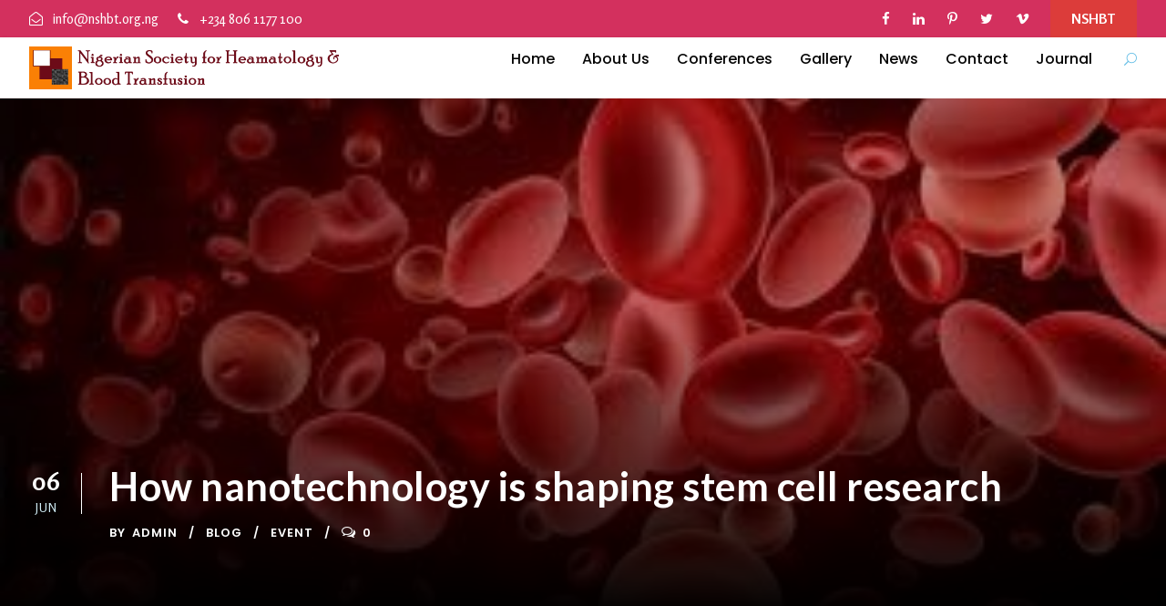

--- FILE ---
content_type: text/html; charset=UTF-8
request_url: https://nshbt.org.ng/how-nanotechnology-is-shaping-stem-cell-research/
body_size: 13789
content:
<!DOCTYPE html>
<html lang="en-US" class="no-js">
<head>
	<meta charset="UTF-8">
	<meta name="viewport" content="width=device-width, initial-scale=1">
	<link rel="profile" href="https://gmpg.org/xfn/11">
	<link rel="pingback" href="https://nshbt.org.ng/xmlrpc.php">
	<title>How nanotechnology is shaping stem cell research &#8211; NSHBT</title>
<meta name='robots' content='max-image-preview:large' />
	<style>img:is([sizes="auto" i], [sizes^="auto," i]) { contain-intrinsic-size: 3000px 1500px }</style>
	<link rel='dns-prefetch' href='//maps.google.com' />
<link rel='dns-prefetch' href='//fonts.googleapis.com' />
<link rel="alternate" type="application/rss+xml" title="NSHBT &raquo; Feed" href="https://nshbt.org.ng/feed/" />
<link rel="alternate" type="application/rss+xml" title="NSHBT &raquo; Comments Feed" href="https://nshbt.org.ng/comments/feed/" />
<link rel="alternate" type="text/calendar" title="NSHBT &raquo; iCal Feed" href="https://nshbt.org.ng/events/?ical=1" />
<link rel="alternate" type="application/rss+xml" title="NSHBT &raquo; How nanotechnology is shaping stem cell research Comments Feed" href="https://nshbt.org.ng/how-nanotechnology-is-shaping-stem-cell-research/feed/" />
<script type="text/javascript">
/* <![CDATA[ */
window._wpemojiSettings = {"baseUrl":"https:\/\/s.w.org\/images\/core\/emoji\/16.0.1\/72x72\/","ext":".png","svgUrl":"https:\/\/s.w.org\/images\/core\/emoji\/16.0.1\/svg\/","svgExt":".svg","source":{"concatemoji":"https:\/\/nshbt.org.ng\/wp-includes\/js\/wp-emoji-release.min.js?ver=6.8.3"}};
/*! This file is auto-generated */
!function(s,n){var o,i,e;function c(e){try{var t={supportTests:e,timestamp:(new Date).valueOf()};sessionStorage.setItem(o,JSON.stringify(t))}catch(e){}}function p(e,t,n){e.clearRect(0,0,e.canvas.width,e.canvas.height),e.fillText(t,0,0);var t=new Uint32Array(e.getImageData(0,0,e.canvas.width,e.canvas.height).data),a=(e.clearRect(0,0,e.canvas.width,e.canvas.height),e.fillText(n,0,0),new Uint32Array(e.getImageData(0,0,e.canvas.width,e.canvas.height).data));return t.every(function(e,t){return e===a[t]})}function u(e,t){e.clearRect(0,0,e.canvas.width,e.canvas.height),e.fillText(t,0,0);for(var n=e.getImageData(16,16,1,1),a=0;a<n.data.length;a++)if(0!==n.data[a])return!1;return!0}function f(e,t,n,a){switch(t){case"flag":return n(e,"\ud83c\udff3\ufe0f\u200d\u26a7\ufe0f","\ud83c\udff3\ufe0f\u200b\u26a7\ufe0f")?!1:!n(e,"\ud83c\udde8\ud83c\uddf6","\ud83c\udde8\u200b\ud83c\uddf6")&&!n(e,"\ud83c\udff4\udb40\udc67\udb40\udc62\udb40\udc65\udb40\udc6e\udb40\udc67\udb40\udc7f","\ud83c\udff4\u200b\udb40\udc67\u200b\udb40\udc62\u200b\udb40\udc65\u200b\udb40\udc6e\u200b\udb40\udc67\u200b\udb40\udc7f");case"emoji":return!a(e,"\ud83e\udedf")}return!1}function g(e,t,n,a){var r="undefined"!=typeof WorkerGlobalScope&&self instanceof WorkerGlobalScope?new OffscreenCanvas(300,150):s.createElement("canvas"),o=r.getContext("2d",{willReadFrequently:!0}),i=(o.textBaseline="top",o.font="600 32px Arial",{});return e.forEach(function(e){i[e]=t(o,e,n,a)}),i}function t(e){var t=s.createElement("script");t.src=e,t.defer=!0,s.head.appendChild(t)}"undefined"!=typeof Promise&&(o="wpEmojiSettingsSupports",i=["flag","emoji"],n.supports={everything:!0,everythingExceptFlag:!0},e=new Promise(function(e){s.addEventListener("DOMContentLoaded",e,{once:!0})}),new Promise(function(t){var n=function(){try{var e=JSON.parse(sessionStorage.getItem(o));if("object"==typeof e&&"number"==typeof e.timestamp&&(new Date).valueOf()<e.timestamp+604800&&"object"==typeof e.supportTests)return e.supportTests}catch(e){}return null}();if(!n){if("undefined"!=typeof Worker&&"undefined"!=typeof OffscreenCanvas&&"undefined"!=typeof URL&&URL.createObjectURL&&"undefined"!=typeof Blob)try{var e="postMessage("+g.toString()+"("+[JSON.stringify(i),f.toString(),p.toString(),u.toString()].join(",")+"));",a=new Blob([e],{type:"text/javascript"}),r=new Worker(URL.createObjectURL(a),{name:"wpTestEmojiSupports"});return void(r.onmessage=function(e){c(n=e.data),r.terminate(),t(n)})}catch(e){}c(n=g(i,f,p,u))}t(n)}).then(function(e){for(var t in e)n.supports[t]=e[t],n.supports.everything=n.supports.everything&&n.supports[t],"flag"!==t&&(n.supports.everythingExceptFlag=n.supports.everythingExceptFlag&&n.supports[t]);n.supports.everythingExceptFlag=n.supports.everythingExceptFlag&&!n.supports.flag,n.DOMReady=!1,n.readyCallback=function(){n.DOMReady=!0}}).then(function(){return e}).then(function(){var e;n.supports.everything||(n.readyCallback(),(e=n.source||{}).concatemoji?t(e.concatemoji):e.wpemoji&&e.twemoji&&(t(e.twemoji),t(e.wpemoji)))}))}((window,document),window._wpemojiSettings);
/* ]]> */
</script>
<style id='wp-emoji-styles-inline-css' type='text/css'>

	img.wp-smiley, img.emoji {
		display: inline !important;
		border: none !important;
		box-shadow: none !important;
		height: 1em !important;
		width: 1em !important;
		margin: 0 0.07em !important;
		vertical-align: -0.1em !important;
		background: none !important;
		padding: 0 !important;
	}
</style>
<link rel='stylesheet' id='wp-block-library-css' href='https://nshbt.org.ng/wp-includes/css/dist/block-library/style.min.css?ver=6.8.3' type='text/css' media='all' />
<style id='classic-theme-styles-inline-css' type='text/css'>
/*! This file is auto-generated */
.wp-block-button__link{color:#fff;background-color:#32373c;border-radius:9999px;box-shadow:none;text-decoration:none;padding:calc(.667em + 2px) calc(1.333em + 2px);font-size:1.125em}.wp-block-file__button{background:#32373c;color:#fff;text-decoration:none}
</style>
<style id='global-styles-inline-css' type='text/css'>
:root{--wp--preset--aspect-ratio--square: 1;--wp--preset--aspect-ratio--4-3: 4/3;--wp--preset--aspect-ratio--3-4: 3/4;--wp--preset--aspect-ratio--3-2: 3/2;--wp--preset--aspect-ratio--2-3: 2/3;--wp--preset--aspect-ratio--16-9: 16/9;--wp--preset--aspect-ratio--9-16: 9/16;--wp--preset--color--black: #000000;--wp--preset--color--cyan-bluish-gray: #abb8c3;--wp--preset--color--white: #ffffff;--wp--preset--color--pale-pink: #f78da7;--wp--preset--color--vivid-red: #cf2e2e;--wp--preset--color--luminous-vivid-orange: #ff6900;--wp--preset--color--luminous-vivid-amber: #fcb900;--wp--preset--color--light-green-cyan: #7bdcb5;--wp--preset--color--vivid-green-cyan: #00d084;--wp--preset--color--pale-cyan-blue: #8ed1fc;--wp--preset--color--vivid-cyan-blue: #0693e3;--wp--preset--color--vivid-purple: #9b51e0;--wp--preset--gradient--vivid-cyan-blue-to-vivid-purple: linear-gradient(135deg,rgba(6,147,227,1) 0%,rgb(155,81,224) 100%);--wp--preset--gradient--light-green-cyan-to-vivid-green-cyan: linear-gradient(135deg,rgb(122,220,180) 0%,rgb(0,208,130) 100%);--wp--preset--gradient--luminous-vivid-amber-to-luminous-vivid-orange: linear-gradient(135deg,rgba(252,185,0,1) 0%,rgba(255,105,0,1) 100%);--wp--preset--gradient--luminous-vivid-orange-to-vivid-red: linear-gradient(135deg,rgba(255,105,0,1) 0%,rgb(207,46,46) 100%);--wp--preset--gradient--very-light-gray-to-cyan-bluish-gray: linear-gradient(135deg,rgb(238,238,238) 0%,rgb(169,184,195) 100%);--wp--preset--gradient--cool-to-warm-spectrum: linear-gradient(135deg,rgb(74,234,220) 0%,rgb(151,120,209) 20%,rgb(207,42,186) 40%,rgb(238,44,130) 60%,rgb(251,105,98) 80%,rgb(254,248,76) 100%);--wp--preset--gradient--blush-light-purple: linear-gradient(135deg,rgb(255,206,236) 0%,rgb(152,150,240) 100%);--wp--preset--gradient--blush-bordeaux: linear-gradient(135deg,rgb(254,205,165) 0%,rgb(254,45,45) 50%,rgb(107,0,62) 100%);--wp--preset--gradient--luminous-dusk: linear-gradient(135deg,rgb(255,203,112) 0%,rgb(199,81,192) 50%,rgb(65,88,208) 100%);--wp--preset--gradient--pale-ocean: linear-gradient(135deg,rgb(255,245,203) 0%,rgb(182,227,212) 50%,rgb(51,167,181) 100%);--wp--preset--gradient--electric-grass: linear-gradient(135deg,rgb(202,248,128) 0%,rgb(113,206,126) 100%);--wp--preset--gradient--midnight: linear-gradient(135deg,rgb(2,3,129) 0%,rgb(40,116,252) 100%);--wp--preset--font-size--small: 13px;--wp--preset--font-size--medium: 20px;--wp--preset--font-size--large: 36px;--wp--preset--font-size--x-large: 42px;--wp--preset--font-family--inter: "Inter", sans-serif;--wp--preset--font-family--cardo: Cardo;--wp--preset--spacing--20: 0.44rem;--wp--preset--spacing--30: 0.67rem;--wp--preset--spacing--40: 1rem;--wp--preset--spacing--50: 1.5rem;--wp--preset--spacing--60: 2.25rem;--wp--preset--spacing--70: 3.38rem;--wp--preset--spacing--80: 5.06rem;--wp--preset--shadow--natural: 6px 6px 9px rgba(0, 0, 0, 0.2);--wp--preset--shadow--deep: 12px 12px 50px rgba(0, 0, 0, 0.4);--wp--preset--shadow--sharp: 6px 6px 0px rgba(0, 0, 0, 0.2);--wp--preset--shadow--outlined: 6px 6px 0px -3px rgba(255, 255, 255, 1), 6px 6px rgba(0, 0, 0, 1);--wp--preset--shadow--crisp: 6px 6px 0px rgba(0, 0, 0, 1);}:where(.is-layout-flex){gap: 0.5em;}:where(.is-layout-grid){gap: 0.5em;}body .is-layout-flex{display: flex;}.is-layout-flex{flex-wrap: wrap;align-items: center;}.is-layout-flex > :is(*, div){margin: 0;}body .is-layout-grid{display: grid;}.is-layout-grid > :is(*, div){margin: 0;}:where(.wp-block-columns.is-layout-flex){gap: 2em;}:where(.wp-block-columns.is-layout-grid){gap: 2em;}:where(.wp-block-post-template.is-layout-flex){gap: 1.25em;}:where(.wp-block-post-template.is-layout-grid){gap: 1.25em;}.has-black-color{color: var(--wp--preset--color--black) !important;}.has-cyan-bluish-gray-color{color: var(--wp--preset--color--cyan-bluish-gray) !important;}.has-white-color{color: var(--wp--preset--color--white) !important;}.has-pale-pink-color{color: var(--wp--preset--color--pale-pink) !important;}.has-vivid-red-color{color: var(--wp--preset--color--vivid-red) !important;}.has-luminous-vivid-orange-color{color: var(--wp--preset--color--luminous-vivid-orange) !important;}.has-luminous-vivid-amber-color{color: var(--wp--preset--color--luminous-vivid-amber) !important;}.has-light-green-cyan-color{color: var(--wp--preset--color--light-green-cyan) !important;}.has-vivid-green-cyan-color{color: var(--wp--preset--color--vivid-green-cyan) !important;}.has-pale-cyan-blue-color{color: var(--wp--preset--color--pale-cyan-blue) !important;}.has-vivid-cyan-blue-color{color: var(--wp--preset--color--vivid-cyan-blue) !important;}.has-vivid-purple-color{color: var(--wp--preset--color--vivid-purple) !important;}.has-black-background-color{background-color: var(--wp--preset--color--black) !important;}.has-cyan-bluish-gray-background-color{background-color: var(--wp--preset--color--cyan-bluish-gray) !important;}.has-white-background-color{background-color: var(--wp--preset--color--white) !important;}.has-pale-pink-background-color{background-color: var(--wp--preset--color--pale-pink) !important;}.has-vivid-red-background-color{background-color: var(--wp--preset--color--vivid-red) !important;}.has-luminous-vivid-orange-background-color{background-color: var(--wp--preset--color--luminous-vivid-orange) !important;}.has-luminous-vivid-amber-background-color{background-color: var(--wp--preset--color--luminous-vivid-amber) !important;}.has-light-green-cyan-background-color{background-color: var(--wp--preset--color--light-green-cyan) !important;}.has-vivid-green-cyan-background-color{background-color: var(--wp--preset--color--vivid-green-cyan) !important;}.has-pale-cyan-blue-background-color{background-color: var(--wp--preset--color--pale-cyan-blue) !important;}.has-vivid-cyan-blue-background-color{background-color: var(--wp--preset--color--vivid-cyan-blue) !important;}.has-vivid-purple-background-color{background-color: var(--wp--preset--color--vivid-purple) !important;}.has-black-border-color{border-color: var(--wp--preset--color--black) !important;}.has-cyan-bluish-gray-border-color{border-color: var(--wp--preset--color--cyan-bluish-gray) !important;}.has-white-border-color{border-color: var(--wp--preset--color--white) !important;}.has-pale-pink-border-color{border-color: var(--wp--preset--color--pale-pink) !important;}.has-vivid-red-border-color{border-color: var(--wp--preset--color--vivid-red) !important;}.has-luminous-vivid-orange-border-color{border-color: var(--wp--preset--color--luminous-vivid-orange) !important;}.has-luminous-vivid-amber-border-color{border-color: var(--wp--preset--color--luminous-vivid-amber) !important;}.has-light-green-cyan-border-color{border-color: var(--wp--preset--color--light-green-cyan) !important;}.has-vivid-green-cyan-border-color{border-color: var(--wp--preset--color--vivid-green-cyan) !important;}.has-pale-cyan-blue-border-color{border-color: var(--wp--preset--color--pale-cyan-blue) !important;}.has-vivid-cyan-blue-border-color{border-color: var(--wp--preset--color--vivid-cyan-blue) !important;}.has-vivid-purple-border-color{border-color: var(--wp--preset--color--vivid-purple) !important;}.has-vivid-cyan-blue-to-vivid-purple-gradient-background{background: var(--wp--preset--gradient--vivid-cyan-blue-to-vivid-purple) !important;}.has-light-green-cyan-to-vivid-green-cyan-gradient-background{background: var(--wp--preset--gradient--light-green-cyan-to-vivid-green-cyan) !important;}.has-luminous-vivid-amber-to-luminous-vivid-orange-gradient-background{background: var(--wp--preset--gradient--luminous-vivid-amber-to-luminous-vivid-orange) !important;}.has-luminous-vivid-orange-to-vivid-red-gradient-background{background: var(--wp--preset--gradient--luminous-vivid-orange-to-vivid-red) !important;}.has-very-light-gray-to-cyan-bluish-gray-gradient-background{background: var(--wp--preset--gradient--very-light-gray-to-cyan-bluish-gray) !important;}.has-cool-to-warm-spectrum-gradient-background{background: var(--wp--preset--gradient--cool-to-warm-spectrum) !important;}.has-blush-light-purple-gradient-background{background: var(--wp--preset--gradient--blush-light-purple) !important;}.has-blush-bordeaux-gradient-background{background: var(--wp--preset--gradient--blush-bordeaux) !important;}.has-luminous-dusk-gradient-background{background: var(--wp--preset--gradient--luminous-dusk) !important;}.has-pale-ocean-gradient-background{background: var(--wp--preset--gradient--pale-ocean) !important;}.has-electric-grass-gradient-background{background: var(--wp--preset--gradient--electric-grass) !important;}.has-midnight-gradient-background{background: var(--wp--preset--gradient--midnight) !important;}.has-small-font-size{font-size: var(--wp--preset--font-size--small) !important;}.has-medium-font-size{font-size: var(--wp--preset--font-size--medium) !important;}.has-large-font-size{font-size: var(--wp--preset--font-size--large) !important;}.has-x-large-font-size{font-size: var(--wp--preset--font-size--x-large) !important;}
:where(.wp-block-post-template.is-layout-flex){gap: 1.25em;}:where(.wp-block-post-template.is-layout-grid){gap: 1.25em;}
:where(.wp-block-columns.is-layout-flex){gap: 2em;}:where(.wp-block-columns.is-layout-grid){gap: 2em;}
:root :where(.wp-block-pullquote){font-size: 1.5em;line-height: 1.6;}
</style>
<link rel='stylesheet' id='contact-form-7-css' href='https://nshbt.org.ng/wp-content/plugins/contact-form-7/includes/css/styles.css?ver=6.1.2' type='text/css' media='all' />
<link rel='stylesheet' id='gdlr-core-google-font-css' href='https://fonts.googleapis.com/css?family=Lato%3A100%2C100italic%2C300%2C300italic%2Cregular%2Citalic%2C700%2C700italic%2C900%2C900italic%7CPoppins%3A100%2C100italic%2C200%2C200italic%2C300%2C300italic%2Cregular%2Citalic%2C500%2C500italic%2C600%2C600italic%2C700%2C700italic%2C800%2C800italic%2C900%2C900italic%7CRosario%3A300%2Cregular%2C500%2C600%2C700%2C300italic%2Citalic%2C500italic%2C600italic%2C700italic%7CABeeZee%3Aregular%2Citalic&#038;subset=latin%2Clatin-ext%2Cdevanagari%2Cvietnamese&#038;ver=6.8.3' type='text/css' media='all' />
<link rel='stylesheet' id='font-awesome-css' href='https://nshbt.org.ng/wp-content/plugins/goodlayers-core/plugins/fontawesome/font-awesome.css?ver=6.8.3' type='text/css' media='all' />
<link rel='stylesheet' id='elegant-font-css' href='https://nshbt.org.ng/wp-content/plugins/goodlayers-core/plugins/elegant/elegant-font.css?ver=6.8.3' type='text/css' media='all' />
<link rel='stylesheet' id='gdlr-core-plugin-css' href='https://nshbt.org.ng/wp-content/plugins/goodlayers-core/plugins/style.css?ver=1724225580' type='text/css' media='all' />
<link rel='stylesheet' id='gdlr-core-page-builder-css' href='https://nshbt.org.ng/wp-content/plugins/goodlayers-core/include/css/page-builder.css?ver=6.8.3' type='text/css' media='all' />
<link rel='stylesheet' id='ihc_front_end_style-css' href='https://nshbt.org.ng/wp-content/plugins/indeed-membership-pro%20old1/assets/css/style.css?ver=6.8.3' type='text/css' media='all' />
<link rel='stylesheet' id='ihc_templates_style-css' href='https://nshbt.org.ng/wp-content/plugins/indeed-membership-pro%20old1/assets/css/templates.min.css?ver=1.1' type='text/css' media='all' />
<link rel='stylesheet' id='woocommerce-layout-css' href='https://nshbt.org.ng/wp-content/plugins/woocommerce/assets/css/woocommerce-layout.css?ver=9.6.3' type='text/css' media='all' />
<link rel='stylesheet' id='woocommerce-smallscreen-css' href='https://nshbt.org.ng/wp-content/plugins/woocommerce/assets/css/woocommerce-smallscreen.css?ver=9.6.3' type='text/css' media='only screen and (max-width: 768px)' />
<link rel='stylesheet' id='woocommerce-general-css' href='https://nshbt.org.ng/wp-content/plugins/woocommerce/assets/css/woocommerce.css?ver=9.6.3' type='text/css' media='all' />
<style id='woocommerce-inline-inline-css' type='text/css'>
.woocommerce form .form-row .required { visibility: visible; }
</style>
<link rel='stylesheet' id='wpgmp-frontend-css' href='https://nshbt.org.ng/wp-content/plugins/wp-google-map-plugin/assets/css/wpgmp_all_frontend.css?ver=4.8.5' type='text/css' media='all' />
<link rel='stylesheet' id='brands-styles-css' href='https://nshbt.org.ng/wp-content/plugins/woocommerce/assets/css/brands.css?ver=9.6.3' type='text/css' media='all' />
<link rel='stylesheet' id='kingster-style-core-css' href='https://nshbt.org.ng/wp-content/themes/kingster/css/style-core.css?ver=6.8.3' type='text/css' media='all' />
<link rel='stylesheet' id='kingster-custom-style-css' href='https://nshbt.org.ng/wp-content/uploads/kingster-style-custom.css?1724225580&#038;ver=6.8.3' type='text/css' media='all' />
<script type="text/javascript" src="https://nshbt.org.ng/wp-includes/js/jquery/jquery.min.js?ver=3.7.1" id="jquery-core-js"></script>
<script type="text/javascript" src="https://nshbt.org.ng/wp-includes/js/jquery/jquery-migrate.min.js?ver=3.4.1" id="jquery-migrate-js"></script>
<script type="text/javascript" src="https://nshbt.org.ng/wp-content/plugins/indeed-membership-pro%20old1/assets/js/jquery-ui.min.js" id="ihc-jquery-ui-js"></script>
<script type="text/javascript" id="ihc-front_end_js-js-extra">
/* <![CDATA[ */
var ihc_site_url = "https:\/\/nshbt.org.ng";
var ihc_ajax_url = "https:\/\/nshbt.org.ng\/wp-admin\/admin-ajax.php";
var ihc_translated_labels = "{\"delete_level\":\"Are you sure you want to delete this level?\",\"cancel_level\":\"Are you sure you want to cancel this level?\"}";
var ihcStripeMultiply = "100";
/* ]]> */
</script>
<script type="text/javascript" src="https://nshbt.org.ng/wp-content/plugins/indeed-membership-pro%20old1/assets/js/functions.min.js?ver=1.3" id="ihc-front_end_js-js"></script>
<script type="text/javascript" src="https://nshbt.org.ng/wp-content/plugins/woocommerce/assets/js/jquery-blockui/jquery.blockUI.min.js?ver=2.7.0-wc.9.6.3" id="jquery-blockui-js" defer="defer" data-wp-strategy="defer"></script>
<script type="text/javascript" id="wc-add-to-cart-js-extra">
/* <![CDATA[ */
var wc_add_to_cart_params = {"ajax_url":"\/wp-admin\/admin-ajax.php","wc_ajax_url":"\/?wc-ajax=%%endpoint%%","i18n_view_cart":"View cart","cart_url":"https:\/\/nshbt.org.ng","is_cart":"","cart_redirect_after_add":"no"};
/* ]]> */
</script>
<script type="text/javascript" src="https://nshbt.org.ng/wp-content/plugins/woocommerce/assets/js/frontend/add-to-cart.min.js?ver=9.6.3" id="wc-add-to-cart-js" defer="defer" data-wp-strategy="defer"></script>
<script type="text/javascript" src="https://nshbt.org.ng/wp-content/plugins/woocommerce/assets/js/js-cookie/js.cookie.min.js?ver=2.1.4-wc.9.6.3" id="js-cookie-js" defer="defer" data-wp-strategy="defer"></script>
<script type="text/javascript" id="woocommerce-js-extra">
/* <![CDATA[ */
var woocommerce_params = {"ajax_url":"\/wp-admin\/admin-ajax.php","wc_ajax_url":"\/?wc-ajax=%%endpoint%%"};
/* ]]> */
</script>
<script type="text/javascript" src="https://nshbt.org.ng/wp-content/plugins/woocommerce/assets/js/frontend/woocommerce.min.js?ver=9.6.3" id="woocommerce-js" defer="defer" data-wp-strategy="defer"></script>
<!--[if lt IE 9]>
<script type="text/javascript" src="https://nshbt.org.ng/wp-content/themes/kingster/js/html5.js?ver=6.8.3" id="kingster-html5js-js"></script>
<![endif]-->
<script type="text/javascript" src="https://nshbt.org.ng/wp-content/themes/kingster/learnpress/kingster-learnpress.js?ver=6.8.3" id="kingster-learnpress-js"></script>
<link rel="https://api.w.org/" href="https://nshbt.org.ng/wp-json/" /><link rel="alternate" title="JSON" type="application/json" href="https://nshbt.org.ng/wp-json/wp/v2/posts/1313" /><link rel="EditURI" type="application/rsd+xml" title="RSD" href="https://nshbt.org.ng/xmlrpc.php?rsd" />
<meta name="generator" content="WordPress 6.8.3" />
<meta name="generator" content="WooCommerce 9.6.3" />
<link rel="canonical" href="https://nshbt.org.ng/how-nanotechnology-is-shaping-stem-cell-research/" />
<link rel='shortlink' href='https://nshbt.org.ng/?p=1313' />
<link rel="alternate" title="oEmbed (JSON)" type="application/json+oembed" href="https://nshbt.org.ng/wp-json/oembed/1.0/embed?url=https%3A%2F%2Fnshbt.org.ng%2Fhow-nanotechnology-is-shaping-stem-cell-research%2F" />
<link rel="alternate" title="oEmbed (XML)" type="text/xml+oembed" href="https://nshbt.org.ng/wp-json/oembed/1.0/embed?url=https%3A%2F%2Fnshbt.org.ng%2Fhow-nanotechnology-is-shaping-stem-cell-research%2F&#038;format=xml" />
<meta name="cdp-version" content="1.5.0" /><meta name='ump-token' content='9d14194ef3'><meta name="tec-api-version" content="v1"><meta name="tec-api-origin" content="https://nshbt.org.ng"><link rel="alternate" href="https://nshbt.org.ng/wp-json/tribe/events/v1/" />	<noscript><style>.woocommerce-product-gallery{ opacity: 1 !important; }</style></noscript>
	<style class='wp-fonts-local' type='text/css'>
@font-face{font-family:Inter;font-style:normal;font-weight:300 900;font-display:fallback;src:url('https://nshbt.org.ng/wp-content/plugins/woocommerce/assets/fonts/Inter-VariableFont_slnt,wght.woff2') format('woff2');font-stretch:normal;}
@font-face{font-family:Cardo;font-style:normal;font-weight:400;font-display:fallback;src:url('https://nshbt.org.ng/wp-content/plugins/woocommerce/assets/fonts/cardo_normal_400.woff2') format('woff2');}
</style>
		<style type="text/css" id="wp-custom-css">
			.gdlr-core-type-start-date-month .gdlr-core-month, .gdlr-core-type-start-date-month .gdlr-core-date{
	display:none;
}

ul li.meta-author, .author {
    display: none;
}		</style>
		</head>

<body data-rsssl=1 class="wp-singular post-template-default single single-post postid-1313 single-format-standard wp-theme-kingster theme-kingster gdlr-core-body woocommerce-no-js tribe-no-js page-template-kingster kingster-body kingster-body-front kingster-boxed  kingster-with-sticky-navigation  kingster-blog-style-1  kingster-blockquote-style-1 gdlr-core-link-to-lightbox">
<div class="kingster-mobile-header-wrap" ><div class="kingster-mobile-header kingster-header-background kingster-style-slide kingster-sticky-mobile-navigation " id="kingster-mobile-header" ><div class="kingster-mobile-header-container kingster-container clearfix" ><div class="kingster-logo  kingster-item-pdlr"><div class="kingster-logo-inner"><a class="" href="https://nshbt.org.ng/" ><img  src="https://nshbt.org.ng/wp-content/uploads/2020/12/master-2.png" width="622" height="86"  srcset="https://nshbt.org.ng/wp-content/uploads/2020/12/master-2-400x55.png 400w, https://nshbt.org.ng/wp-content/uploads/2020/12/master-2.png 622w"  sizes="(max-width: 767px) 100vw, (max-width: 1150px) 100vw, 1150px"  alt=""  /></a></div></div><div class="kingster-mobile-menu-right" ><div class="kingster-main-menu-search" id="kingster-mobile-top-search" ><i class="fa fa-search" ></i></div><div class="kingster-top-search-wrap" >
	<div class="kingster-top-search-close" ></div>

	<div class="kingster-top-search-row" >
		<div class="kingster-top-search-cell" >
			<form role="search" method="get" class="search-form" action="https://nshbt.org.ng/">
	<input type="text" class="search-field kingster-title-font" placeholder="Search..." value="" name="s">
	<div class="kingster-top-search-submit"><i class="fa fa-search" ></i></div>
	<input type="submit" class="search-submit" value="Search">
	<div class="kingster-top-search-close"><i class="icon_close" ></i></div>
	<input type="hidden" name="ref" value="course"/><input type="hidden" name="post_type" value="lp_course"/>	
</form>
		</div>
	</div>

</div>
<div class="kingster-mobile-menu" ><a class="kingster-mm-menu-button kingster-mobile-menu-button kingster-mobile-button-hamburger" href="#kingster-mobile-menu" ><span></span></a><div class="kingster-mm-menu-wrap kingster-navigation-font" id="kingster-mobile-menu" data-slide="right" ><ul id="menu-super-menu" class="m-menu"><li class="menu-item menu-item-type-post_type menu-item-object-page menu-item-home menu-item-6345"><a href="https://nshbt.org.ng/">Home</a></li>
<li class="menu-item menu-item-type-custom menu-item-object-custom menu-item-has-children menu-item-6502"><a href="#">About Us</a>
<ul class="sub-menu">
	<li class="menu-item menu-item-type-post_type menu-item-object-page menu-item-6503"><a href="https://nshbt.org.ng/about-us/">About Us</a></li>
	<li class="menu-item menu-item-type-post_type menu-item-object-page menu-item-6350"><a href="https://nshbt.org.ng/excos/">Excos</a></li>
	<li class="menu-item menu-item-type-custom menu-item-object-custom menu-item-6354"><a href="https://nshbt.org.ng/membship/">Membership</a></li>
	<li class="menu-item menu-item-type-post_type menu-item-object-page menu-item-6790"><a href="https://nshbt.org.ng/past-leadership/">Past Leadership</a></li>
</ul>
</li>
<li class="menu-item menu-item-type-custom menu-item-object-custom menu-item-has-children menu-item-6604"><a href="#">Conferences</a>
<ul class="sub-menu">
	<li class="menu-item menu-item-type-custom menu-item-object-custom menu-item-6981"><a href="https://nshbt.org.ng/conferences-events/">Conferences</a></li>
</ul>
</li>
<li class="menu-item menu-item-type-post_type menu-item-object-page menu-item-6348"><a href="https://nshbt.org.ng/gallery/">Gallery</a></li>
<li class="menu-item menu-item-type-post_type menu-item-object-page menu-item-6352"><a href="https://nshbt.org.ng/news/">News</a></li>
<li class="menu-item menu-item-type-post_type menu-item-object-page menu-item-6347"><a href="https://nshbt.org.ng/contact/">Contact</a></li>
<li class="menu-item menu-item-type-custom menu-item-object-custom menu-item-6594"><a href="https://njhaem.org.ng/index.php/home">Journal</a></li>
</ul></div></div></div></div></div></div><div class="kingster-body-outer-wrapper ">
	<div class="kingster-body-background" ></div>	<div class="kingster-body-wrapper clearfix ">
	<div class="kingster-top-bar" ><div class="kingster-top-bar-background" ></div><div class="kingster-top-bar-container kingster-container " ><div class="kingster-top-bar-container-inner clearfix" ><div class="kingster-top-bar-left kingster-item-pdlr"><i class="fa fa-envelope-open-o" style="font-size: 15px ;color: #ffffff ;margin-right: 8px ;"  ></i> info@nshbt.org.ng <i class="fa fa-phone" style="font-size: 15px ;color: #ffffff ;margin-left: 18px ;margin-right: 6px ;"  ></i>  +234 806 1177 100</div><div class="kingster-top-bar-right kingster-item-pdlr"><div class="kingster-top-bar-right-social" ><a href="#" target="_blank" class="kingster-top-bar-social-icon" title="facebook" ><i class="fa fa-facebook" ></i></a><a href="#" target="_blank" class="kingster-top-bar-social-icon" title="linkedin" ><i class="fa fa-linkedin" ></i></a><a href="#" target="_blank" class="kingster-top-bar-social-icon" title="pinterest" ><i class="fa fa-pinterest-p" ></i></a><a href="#" target="_blank" class="kingster-top-bar-social-icon" title="twitter" ><i class="fa fa-twitter" ></i></a><a href="#" target="_blank" class="kingster-top-bar-social-icon" title="vimeo" ><i class="fa fa-vimeo" ></i></a></div><a class="kingster-top-bar-right-button" href="https://nshbt.org.ng" target="_blank"  >NSHBT</a></div></div></div></div>	
<header class="kingster-header-wrap kingster-header-style-plain  kingster-style-menu-right kingster-sticky-navigation kingster-style-slide clearfix" data-navigation-offset="75px"  >
	<div class="kingster-header-background" ></div>
	<div class="kingster-header-container  kingster-container">
			
		<div class="kingster-header-container-inner clearfix">
			<div class="kingster-logo  kingster-item-pdlr"><div class="kingster-logo-inner"><a class="" href="https://nshbt.org.ng/" ><img  src="https://nshbt.org.ng/wp-content/uploads/2020/12/master-2.png" width="622" height="86"  srcset="https://nshbt.org.ng/wp-content/uploads/2020/12/master-2-400x55.png 400w, https://nshbt.org.ng/wp-content/uploads/2020/12/master-2.png 622w"  sizes="(max-width: 767px) 100vw, (max-width: 1150px) 100vw, 1150px"  alt=""  /></a></div></div>			<div class="kingster-navigation kingster-item-pdlr clearfix " >
			<div class="kingster-main-menu" id="kingster-main-menu" ><ul id="menu-super-menu-1" class="sf-menu"><li  class="menu-item menu-item-type-post_type menu-item-object-page menu-item-home menu-item-6345 kingster-normal-menu"><a href="https://nshbt.org.ng/">Home</a></li>
<li  class="menu-item menu-item-type-custom menu-item-object-custom menu-item-has-children menu-item-6502 kingster-normal-menu"><a href="#" class="sf-with-ul-pre">About Us</a>
<ul class="sub-menu">
	<li  class="menu-item menu-item-type-post_type menu-item-object-page menu-item-6503" data-size="60"><a href="https://nshbt.org.ng/about-us/">About Us</a></li>
	<li  class="menu-item menu-item-type-post_type menu-item-object-page menu-item-6350" data-size="60"><a href="https://nshbt.org.ng/excos/">Excos</a></li>
	<li  class="menu-item menu-item-type-custom menu-item-object-custom menu-item-6354" data-size="60"><a href="https://nshbt.org.ng/membship/">Membership</a></li>
	<li  class="menu-item menu-item-type-post_type menu-item-object-page menu-item-6790" data-size="60"><a href="https://nshbt.org.ng/past-leadership/">Past Leadership</a></li>
</ul>
</li>
<li  class="menu-item menu-item-type-custom menu-item-object-custom menu-item-has-children menu-item-6604 kingster-normal-menu"><a href="#" class="sf-with-ul-pre">Conferences</a>
<ul class="sub-menu">
	<li  class="menu-item menu-item-type-custom menu-item-object-custom menu-item-6981" data-size="60"><a href="https://nshbt.org.ng/conferences-events/">Conferences</a></li>
</ul>
</li>
<li  class="menu-item menu-item-type-post_type menu-item-object-page menu-item-6348 kingster-normal-menu"><a href="https://nshbt.org.ng/gallery/">Gallery</a></li>
<li  class="menu-item menu-item-type-post_type menu-item-object-page menu-item-6352 kingster-normal-menu"><a href="https://nshbt.org.ng/news/">News</a></li>
<li  class="menu-item menu-item-type-post_type menu-item-object-page menu-item-6347 kingster-normal-menu"><a href="https://nshbt.org.ng/contact/">Contact</a></li>
<li  class="menu-item menu-item-type-custom menu-item-object-custom menu-item-6594 kingster-normal-menu"><a href="https://njhaem.org.ng/index.php/home">Journal</a></li>
</ul><div class="kingster-navigation-slide-bar" id="kingster-navigation-slide-bar" ></div></div><div class="kingster-main-menu-right-wrap clearfix " ><div class="kingster-main-menu-search" id="kingster-top-search" ><i class="icon_search" ></i></div><div class="kingster-top-search-wrap" >
	<div class="kingster-top-search-close" ></div>

	<div class="kingster-top-search-row" >
		<div class="kingster-top-search-cell" >
			<form role="search" method="get" class="search-form" action="https://nshbt.org.ng/">
	<input type="text" class="search-field kingster-title-font" placeholder="Search..." value="" name="s">
	<div class="kingster-top-search-submit"><i class="fa fa-search" ></i></div>
	<input type="submit" class="search-submit" value="Search">
	<div class="kingster-top-search-close"><i class="icon_close" ></i></div>
	<input type="hidden" name="ref" value="course"/><input type="hidden" name="post_type" value="lp_course"/>	
</form>
		</div>
	</div>

</div>
</div>			</div><!-- kingster-navigation -->

		</div><!-- kingster-header-inner -->
	</div><!-- kingster-header-container -->
</header><!-- header -->	<div class="kingster-page-wrapper" id="kingster-page-wrapper" ><div class="kingster-blog-title-wrap  kingster-style-custom kingster-feature-image" style="background-image: url(https://nshbt.org.ng/wp-content/uploads/2020/06/imagesfffffffffffffffffffffff-1.jpg) ;" ><div class="kingster-header-transparent-substitute" ></div><div class="kingster-blog-title-overlay" style="opacity: 0.25 ;"  ></div><div class="kingster-blog-title-bottom-overlay" ></div><div class="kingster-blog-title-container kingster-container" ><div class="kingster-blog-title-content kingster-item-pdlr" style="padding-top: 400px ;padding-bottom: 80px ;"  ><header class="kingster-single-article-head clearfix" ><div class="kingster-single-article-date-wrapper  post-date updated"><div class="kingster-single-article-date-day">06</div><div class="kingster-single-article-date-month">Jun</div></div><div class="kingster-single-article-head-right"><h1 class="kingster-single-article-title">How nanotechnology is shaping stem cell research</h1><div class="kingster-blog-info-wrapper" ><div class="kingster-blog-info kingster-blog-info-font kingster-blog-info-author vcard author post-author "><span class="kingster-head" >By</span><span class="fn" ><a href="https://nshbt.org.ng/author/admin/" title="Posts by admin" rel="author">admin</a></span></div><div class="kingster-blog-info kingster-blog-info-font kingster-blog-info-category "><a href="https://nshbt.org.ng/category/blog/" rel="tag">Blog</a></div><div class="kingster-blog-info kingster-blog-info-font kingster-blog-info-tag "><a href="https://nshbt.org.ng/tag/event/" rel="tag">Event</a></div><div class="kingster-blog-info kingster-blog-info-font kingster-blog-info-comment-number "><span class="kingster-head" ><i class="fa fa-comments-o" ></i></span>0 </div></div></div></header></div></div></div><div class="kingster-content-container kingster-container"><div class=" kingster-sidebar-wrap clearfix kingster-line-height-0 kingster-sidebar-style-none" ><div class=" kingster-sidebar-center kingster-column-60 kingster-line-height" ><div class="kingster-content-wrap kingster-item-pdlr clearfix" ><div class="kingster-content-area" ><article id="post-1313" class="post-1313 post type-post status-publish format-standard has-post-thumbnail hentry category-blog tag-event">
	<div class="kingster-single-article clearfix" >
		<div class="kingster-single-article-content"><p>Nanoscientists have developed a technique that allows them to transform stem cells into bone cells on command. But could the process be used to treat deadly conditions such as heart disease and Parkinson&#8217;s?</p>
<p>Anyone who knows a thing or two about biology knows that stem cells have tremendous potential in medicine: anything from repairing and replenishing heart cells after an attack to replacing nerve cells that are progressively lost in the brain of a person with Parkinson&#8217;s.</p>
<p>One of the big challenges of using stem cells as a therapy is coaxing them to grow into the specific type of tissue that is required. In the body this happens thanks to precise chemical and physical signals, not all of which are yet understood or characterised.</p>
<p>Using chemicals to direct the fate of stem cells has worked in laboratories, but the outcomes are not always safe or predictable.</p>
<p>Now, a team from Northwestern University in the US thinks it has a solution. They say that they can direct the developmental fate of stem cells using only physical cues, by adapting a well-known technique that traces three-dimensional microscopic shapes and reconstructs them on flat surfaces. The process is called scanning probe lithography.</p>
<p>By placing the stem cells on the nanopatterned surface, and without adding any kind of chemicals, the scientists found that they could induce the stem cells to develop into bone cells.</p>
<p>Extend this technique, they say, and it might be possible to turn stem cells into any type of cell on command.</p>
<p>When the body needs a repair to be carried out, a special type of stem cell – called mesenchymal stem cells or MSCs – can enter the blood circulation system. These cells travel around the body and actually home in on where they are needed.</p>
<p>MSCs have the potential to develop into a whole range of different tissue types – in other words, they are pluripotent.</p>
<p>The developmental decision that they make depends, in part, on the molecular structures in the matrix surrounding the cells that make up the tissue. The structure of the matrix affects the softness of the tissue – so the brain is a soft, mushy tissue, while stiffer tissues include muscle, and rigid tissues include bone.</p>
<p>The US team has mimicked this real-life situation. Using the molecular structures in the matrix that surround a cell as a pattern, and with an array of pyramid-like points that are a hundred-thousand times smaller than the tip of a pencil and incredibly sharp, molecule by molecule they have built up a kind of nano-landscape with sculptures ranging in size from the nano- to the microscale, on a small piece of glass. The technique is called polymer pen lithography.</p>
<p>The researchers grew MSCs on one type of nanoscopic sculpture, and were able to direct their developmental fate.</p>
<p>&#8220;Starting with millions of possibilities, we quickly zeroed in on the pattern of features that best directed the stem cells into osteocytes [bone cells],&#8221; says Chad A Mirkin, who led the work.</p>
<p>Mirkin is professor of chemistry in the Weinberg College of Arts and Sciences and is also the director of Northwestern&#8217;s International Institute for Nanotechnology.</p>
<p>The potential of this tool is to be able to take pluripotent stem cells from a patient, run them over a selected three-dimensional matrix in order to convert them rapidly into a particular cell type of choice, and then return them to the patient for repair and replenishment of damaged tissues.</p>
<p>&#8220;With further development, researchers might be able to use this approach to prepare cells of any lineage on command,&#8221; Mirkin says.<br />
&#8220;The three-dimensional aspect is very interesting, and mimics aspects of the environment in a highly stylised way,&#8221; says Fiona Watt, professor and director of the Centre for Stem Cells and Regenerative Medicine at Kings College London.<br />
&#8220;Several reports argue that the topology imposed on a stem cell – how a stem cell is contained in 3D – affects its behaviour. When you consider your bones and cartilage, this makes perfect sense,&#8221; Watt adds.<br />
One important aspect of this work according to Marilyn Monk, emeritus professor of molecular embryology at University College London&#8217;s Institute of Child Health, is that it provides evidence that stem-cell fate can solely be informed by the local three-dimensional molecular structure.<br />
&#8220;But that&#8217;s not to say that this is the only way to direct stem-cell fate,&#8221; Monk says. &#8220;We know that regulation of development involves multiple mechanisms that operate independently and inter-dependently to bring about a final specific cell function.&#8221;</p>
<p>Influencing stem-cell fate using biochemical signalling molecules is an area that is currently well characterised and the most commonly used, explains Peter Thorpe, head of a research group at the MRC National Institute for Medical Research, London.</p>
<p>The main advance with this work, he says, is the nano-patterning technique. &#8220;The field is still emerging,&#8221; he says, &#8220;and the jury&#8217;s still out as to whether the technique will have wider application for generating stem cells.&#8221;<br />
Nonetheless he believes the technique is a real advance. &#8220;It would be neat to see if they can take a stem cell, already committed in one developmental direction, and back it up so that it might become another type of cell again, using only their patterning technique,&#8221; he says. &#8220;That would be the Nobel prize.&#8221;</p>
<p><i>  Source: http://www.guardian.co.uk</i></p>
</div>	</div><!-- kingster-single-article -->
</article><!-- post-id -->
</div><div class="kingster-single-social-share kingster-item-rvpdlr" ><div class="gdlr-core-social-share-item gdlr-core-item-pdb  gdlr-core-center-align gdlr-core-social-share-left-text gdlr-core-item-mglr gdlr-core-style-plain" style="padding-bottom: 0px ;"  ><span class="gdlr-core-social-share-count gdlr-core-skin-title"  ><span class="gdlr-core-count" >0</span><span class="gdlr-core-suffix" >Shares</span><span class="gdlr-core-divider gdlr-core-skin-divider"  ></span></span><span class="gdlr-core-social-share-wrap"><a class="gdlr-core-social-share-facebook" href="https://www.facebook.com/sharer/sharer.php?caption=How+nanotechnology+is+shaping+stem+cell+research&#038;u=https://nshbt.org.ng/how-nanotechnology-is-shaping-stem-cell-research/" target="_blank" onclick="javascript:window.open(this.href,&#039;&#039;, &#039;menubar=no,toolbar=no,resizable=yes,scrollbars=yes,height=602,width=555&#039;);return false;"  ><i class="fa fa-facebook" ></i></a><a class="gdlr-core-social-share-google-plus" href="https://plus.google.com/share?url=https://nshbt.org.ng/how-nanotechnology-is-shaping-stem-cell-research/" target="_blank" onclick="javascript:window.open(this.href,&#039;&#039;, &#039;menubar=no,toolbar=no,resizable=yes,scrollbars=yes,height=614,width=496&#039;);return false;"  ><i class="fa fa-google-plus" ></i></a><a class="gdlr-core-social-share-pinterest" href="http://pinterest.com/pin/create/button/?url=https://nshbt.org.ng/how-nanotechnology-is-shaping-stem-cell-research/&#038;media=https://nshbt.org.ng/wp-content/uploads/2020/06/imagesfffffffffffffffffffffff-1.jpg" target="_blank" onclick="javascript:window.open(this.href,&#039;&#039;, &#039;menubar=no,toolbar=no,resizable=yes,scrollbars=yes,height=553,width=750&#039;);return false;"  ><i class="fa fa-pinterest-p" ></i></a><a class="gdlr-core-social-share-twitter" href="https://twitter.com/intent/tweet?text=How+nanotechnology+is+shaping+stem+cell+research&#038;url=https://nshbt.org.ng/how-nanotechnology-is-shaping-stem-cell-research/" target="_blank" onclick="javascript:window.open(this.href,&#039;&#039;, &#039;menubar=no,toolbar=no,resizable=yes,scrollbars=yes,height=255,width=555&#039;);return false;"  ><i class="fa fa-twitter" ></i></a></span></div></div><div class="kingster-single-nav-area clearfix" ><span class="kingster-single-nav kingster-single-nav-left"><a href="https://nshbt.org.ng/aids-blocking-protein-found-in-blood-of-some-carriers-nih-says/" rel="prev"><i class="arrow_left" ></i><span class="kingster-text" >Prev</span></a></span><span class="kingster-single-nav kingster-single-nav-right"><a href="https://nshbt.org.ng/the-world-chronic-myeloid-leukemia-cml-day-2020-webinar/" rel="next"><span class="kingster-text" >Next</span><i class="arrow_right" ></i></a></span></div></div></div></div></div></div><footer class="" ><div class="kingster-copyright-wrapper" ><div class="kingster-copyright-container kingster-container clearfix"><div class="kingster-copyright-left kingster-item-pdlr">Copyright All Right Reserved 2021, SteadFast</div><div class="kingster-copyright-right kingster-item-pdlr"><div class="gdlr-core-social-network-item gdlr-core-item-pdb  gdlr-core-none-align" style="padding-bottom: 0px ;"  ><a href="#" target="_blank" class="gdlr-core-social-network-icon" title="facebook"  ><i class="fa fa-facebook" ></i></a><a href="#" target="_blank" class="gdlr-core-social-network-icon" title="google-plus"  ><i class="fa fa-google-plus" ></i></a><a href="#" target="_blank" class="gdlr-core-social-network-icon" title="linkedin"  ><i class="fa fa-linkedin" ></i></a><a href="#" target="_blank" class="gdlr-core-social-network-icon" title="skype"  ><i class="fa fa-skype" ></i></a><a href="#" target="_blank" class="gdlr-core-social-network-icon" title="twitter"  ><i class="fa fa-twitter" ></i></a><a href="#" target="_blank" class="gdlr-core-social-network-icon" title="instagram"  ><i class="fa fa-instagram" ></i></a></div>
</div></div></div></footer></div></div><a href="#kingster-top-anchor" class="kingster-footer-back-to-top-button" id="kingster-footer-back-to-top-button"><i class="fa fa-angle-up" ></i></a>
<script type="speculationrules">
{"prefetch":[{"source":"document","where":{"and":[{"href_matches":"\/*"},{"not":{"href_matches":["\/wp-*.php","\/wp-admin\/*","\/wp-content\/uploads\/*","\/wp-content\/*","\/wp-content\/plugins\/*","\/wp-content\/themes\/kingster\/*","\/*\\?(.+)"]}},{"not":{"selector_matches":"a[rel~=\"nofollow\"]"}},{"not":{"selector_matches":".no-prefetch, .no-prefetch a"}}]},"eagerness":"conservative"}]}
</script>
		<script>
		( function ( body ) {
			'use strict';
			body.className = body.className.replace( /\btribe-no-js\b/, 'tribe-js' );
		} )( document.body );
		</script>
		<script> /* <![CDATA[ */var tribe_l10n_datatables = {"aria":{"sort_ascending":": activate to sort column ascending","sort_descending":": activate to sort column descending"},"length_menu":"Show _MENU_ entries","empty_table":"No data available in table","info":"Showing _START_ to _END_ of _TOTAL_ entries","info_empty":"Showing 0 to 0 of 0 entries","info_filtered":"(filtered from _MAX_ total entries)","zero_records":"No matching records found","search":"Search:","all_selected_text":"All items on this page were selected. ","select_all_link":"Select all pages","clear_selection":"Clear Selection.","pagination":{"all":"All","next":"Next","previous":"Previous"},"select":{"rows":{"0":"","_":": Selected %d rows","1":": Selected 1 row"}},"datepicker":{"dayNames":["Sunday","Monday","Tuesday","Wednesday","Thursday","Friday","Saturday"],"dayNamesShort":["Sun","Mon","Tue","Wed","Thu","Fri","Sat"],"dayNamesMin":["S","M","T","W","T","F","S"],"monthNames":["January","February","March","April","May","June","July","August","September","October","November","December"],"monthNamesShort":["January","February","March","April","May","June","July","August","September","October","November","December"],"monthNamesMin":["Jan","Feb","Mar","Apr","May","Jun","Jul","Aug","Sep","Oct","Nov","Dec"],"nextText":"Next","prevText":"Prev","currentText":"Today","closeText":"Done","today":"Today","clear":"Clear"}};/* ]]> */ </script>	<script type='text/javascript'>
		(function () {
			var c = document.body.className;
			c = c.replace(/woocommerce-no-js/, 'woocommerce-js');
			document.body.className = c;
		})();
	</script>
	<link rel='stylesheet' id='wc-blocks-style-css' href='https://nshbt.org.ng/wp-content/plugins/woocommerce/assets/client/blocks/wc-blocks.css?ver=wc-9.6.3' type='text/css' media='all' />
<script type="text/javascript" src="https://nshbt.org.ng/wp-content/plugins/the-events-calendar/common/build/js/user-agent.js?ver=da75d0bdea6dde3898df" id="tec-user-agent-js"></script>
<script type="text/javascript" src="https://nshbt.org.ng/wp-includes/js/dist/hooks.min.js?ver=4d63a3d491d11ffd8ac6" id="wp-hooks-js"></script>
<script type="text/javascript" src="https://nshbt.org.ng/wp-includes/js/dist/i18n.min.js?ver=5e580eb46a90c2b997e6" id="wp-i18n-js"></script>
<script type="text/javascript" id="wp-i18n-js-after">
/* <![CDATA[ */
wp.i18n.setLocaleData( { 'text direction\u0004ltr': [ 'ltr' ] } );
/* ]]> */
</script>
<script type="text/javascript" src="https://nshbt.org.ng/wp-content/plugins/contact-form-7/includes/swv/js/index.js?ver=6.1.2" id="swv-js"></script>
<script type="text/javascript" id="contact-form-7-js-before">
/* <![CDATA[ */
var wpcf7 = {
    "api": {
        "root": "https:\/\/nshbt.org.ng\/wp-json\/",
        "namespace": "contact-form-7\/v1"
    },
    "cached": 1
};
/* ]]> */
</script>
<script type="text/javascript" src="https://nshbt.org.ng/wp-content/plugins/contact-form-7/includes/js/index.js?ver=6.1.2" id="contact-form-7-js"></script>
<script type="text/javascript" src="https://nshbt.org.ng/wp-content/plugins/goodlayers-core/plugins/script.js?ver=1724225580" id="gdlr-core-plugin-js"></script>
<script type="text/javascript" id="gdlr-core-page-builder-js-extra">
/* <![CDATA[ */
var gdlr_core_pbf = {"admin":"","video":{"width":"640","height":"360"},"ajax_url":"https:\/\/nshbt.org.ng\/wp-admin\/admin-ajax.php"};
/* ]]> */
</script>
<script type="text/javascript" src="https://nshbt.org.ng/wp-content/plugins/goodlayers-core/include/js/page-builder.js?ver=1.3.9" id="gdlr-core-page-builder-js"></script>
<script type="text/javascript" src="https://nshbt.org.ng/wp-includes/js/imagesloaded.min.js?ver=5.0.0" id="imagesloaded-js"></script>
<script type="text/javascript" src="https://nshbt.org.ng/wp-includes/js/masonry.min.js?ver=4.2.2" id="masonry-js"></script>
<script type="text/javascript" src="https://nshbt.org.ng/wp-includes/js/jquery/jquery.masonry.min.js?ver=3.1.2b" id="jquery-masonry-js"></script>
<script type="text/javascript" id="wpgmp-google-map-main-js-extra">
/* <![CDATA[ */
var wpgmp_local = {"language":"en","apiKey":"","urlforajax":"https:\/\/nshbt.org.ng\/wp-admin\/admin-ajax.php","nonce":"e094c0cef8","wpgmp_country_specific":"","wpgmp_countries":"","wpgmp_assets":"https:\/\/nshbt.org.ng\/wp-content\/plugins\/wp-google-map-plugin\/assets\/js\/","days_to_remember":"","wpgmp_mapbox_key":"","map_provider":"google","route_provider":"openstreet","tiles_provider":"openstreet","use_advanced_marker":"","set_timeout":"100","debug_mode":"","select_radius":"Select Radius","search_placeholder":"Enter address or latitude or longitude or title or city or state or country or postal code here...","select":"Select","select_all":"Select All","select_category":"Select Category","all_location":"All","show_locations":"Show Locations","sort_by":"Sort by","wpgmp_not_working":"not working...","place_icon_url":"https:\/\/nshbt.org.ng\/wp-content\/plugins\/wp-google-map-plugin\/assets\/images\/icons\/","wpgmp_location_no_results":"No results found.","wpgmp_route_not_avilable":"Route is not available for your requested route.","image_path":"https:\/\/nshbt.org.ng\/wp-content\/plugins\/wp-google-map-plugin\/assets\/images\/","default_marker_icon":"https:\/\/nshbt.org.ng\/wp-content\/plugins\/wp-google-map-plugin\/assets\/images\/icons\/marker-shape-2.svg","img_grid":"<span class='span_grid'><a class='wpgmp_grid'><i class='wep-icon-grid'><\/i><\/a><\/span>","img_list":"<span class='span_list'><a class='wpgmp_list'><i class='wep-icon-list'><\/i><\/a><\/span>","img_print":"<span class='span_print'><a class='wpgmp_print' data-action='wpgmp-print'><i class='wep-icon-printer'><\/i><\/a><\/span>","hide":"Hide","show":"Show","start_location":"Start Location","start_point":"Start Point","radius":"Radius","end_location":"End Location","take_current_location":"Take Current Location","center_location_message":"Your Location","driving":"Driving","bicycling":"Bicycling","walking":"Walking","transit":"Transit","metric":"Metric","imperial":"Imperial","find_direction":"Find Direction","miles":"Miles","km":"KM","show_amenities":"Show Amenities","find_location":"Find Locations","locate_me":"Locate Me","prev":"Prev","next":"Next","ajax_url":"https:\/\/nshbt.org.ng\/wp-admin\/admin-ajax.php","no_routes":"No routes have been assigned to this map.","no_categories":"No categories have been assigned to the locations.","mobile_marker_size":[24,24],"desktop_marker_size":[32,32],"retina_marker_size":[64,64]};
/* ]]> */
</script>
<script type="text/javascript" src="https://nshbt.org.ng/wp-content/plugins/wp-google-map-plugin/assets/js/maps.js?ver=4.8.5" id="wpgmp-google-map-main-js"></script>
<script type="text/javascript" src="https://maps.google.com/maps/api/js?loading=async&amp;libraries=marker%2Cgeometry%2Cplaces%2Cdrawing&amp;callback=wpgmpInitMap&amp;language=en&amp;ver=4.8.5" id="wpgmp-google-api-js"></script>
<script type="text/javascript" src="https://nshbt.org.ng/wp-content/plugins/wp-google-map-plugin/assets/js/wpgmp_frontend.js?ver=4.8.5" id="wpgmp-frontend-js"></script>
<script type="text/javascript" src="https://nshbt.org.ng/wp-content/plugins/woocommerce/assets/js/sourcebuster/sourcebuster.min.js?ver=9.6.3" id="sourcebuster-js-js"></script>
<script type="text/javascript" id="wc-order-attribution-js-extra">
/* <![CDATA[ */
var wc_order_attribution = {"params":{"lifetime":1.0e-5,"session":30,"base64":false,"ajaxurl":"https:\/\/nshbt.org.ng\/wp-admin\/admin-ajax.php","prefix":"wc_order_attribution_","allowTracking":true},"fields":{"source_type":"current.typ","referrer":"current_add.rf","utm_campaign":"current.cmp","utm_source":"current.src","utm_medium":"current.mdm","utm_content":"current.cnt","utm_id":"current.id","utm_term":"current.trm","utm_source_platform":"current.plt","utm_creative_format":"current.fmt","utm_marketing_tactic":"current.tct","session_entry":"current_add.ep","session_start_time":"current_add.fd","session_pages":"session.pgs","session_count":"udata.vst","user_agent":"udata.uag"}};
/* ]]> */
</script>
<script type="text/javascript" src="https://nshbt.org.ng/wp-content/plugins/woocommerce/assets/js/frontend/order-attribution.min.js?ver=9.6.3" id="wc-order-attribution-js"></script>
<script type="text/javascript" src="https://nshbt.org.ng/wp-includes/js/jquery/ui/effect.min.js?ver=1.13.3" id="jquery-effects-core-js"></script>
<script type="text/javascript" id="kingster-script-core-js-extra">
/* <![CDATA[ */
var kingster_script_core = {"home_url":"https:\/\/nshbt.org.ng\/"};
/* ]]> */
</script>
<script type="text/javascript" src="https://nshbt.org.ng/wp-content/themes/kingster/js/script-core.js?ver=1.0.0" id="kingster-script-core-js"></script>

</body>
</html>
<!--
Performance optimized by W3 Total Cache. Learn more: https://www.boldgrid.com/w3-total-cache/


Served from: nshbt.org.ng @ 2026-02-01 02:33:10 by W3 Total Cache
-->